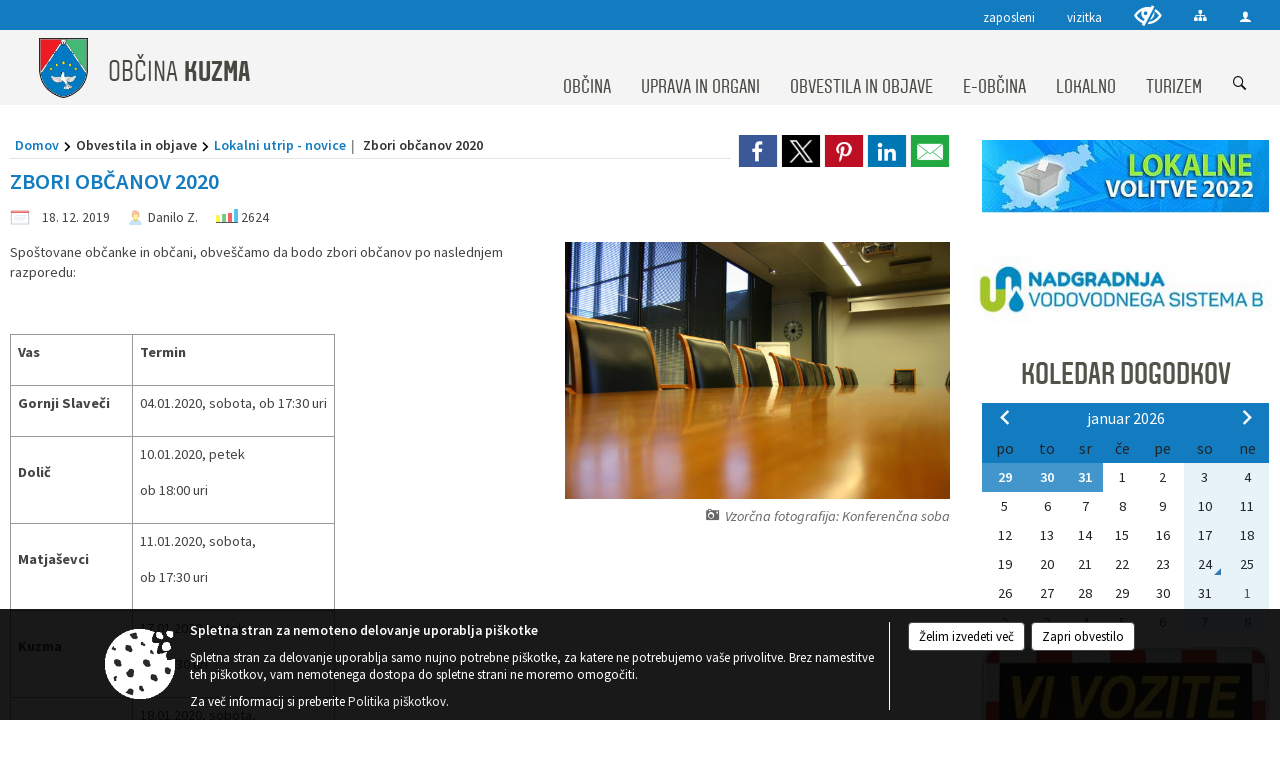

--- FILE ---
content_type: text/html; charset=utf-8
request_url: https://obcina-kuzma.si/objava/235451
body_size: 132483
content:



<!DOCTYPE html>
<html lang="sl">
<head prefix="og: https://ogp.me/ns#">
    <meta charset="utf-8" />
    <meta property="og:type" content="website" />
    <title>Zbori občanov 2020 - obcina-kuzma.si</title>
    <meta property="og:title" content="Zbori občanov 2020 - obcina-kuzma.si" />
    <meta property="fb:app_id" content="1414532895426376" />
    <meta name="copyright" content="Copyright Sigmateh, 2025. Vse pravice pridržane.">
    <meta name="author" content="E-občina">
    <meta name="description" content="
Spo&amp;scaron;tovane občanke in občani, obve&amp;scaron;čamo da bodo zbori občanov po naslednjem razporedu:
 




Vas


Termin




Gornji Slaveči     


04.01.2020, sobota, ob 17:30 uri




Dolič


10.01.2020, petek
ob 18:00 uri




Matja&amp;scaron;evci 


11.01.2020, sobota,
ob 17:30 uri




Kuzma


17.01.2020, petek,
ob 17:30 uri




Trdkova


18.01.2020, sobota,
ob 17:30 uri




Vljudno vabljeni!
Župan Jožef &amp;Scaron;kalič " />
    <meta property="og:description" content="
Spo&amp;scaron;tovane občanke in občani, obve&amp;scaron;čamo da bodo zbori občanov po naslednjem razporedu:
 




Vas


Termin




Gornji Slaveči     


04.01.2020, sobota, ob 17:30 uri




Dolič


10.01.2020, petek
ob 18:00 uri




Matja&amp;scaron;evci 


11.01.2020, sobota,
ob 17:30 uri




Kuzma


17.01.2020, petek,
ob 17:30 uri




Trdkova


18.01.2020, sobota,
ob 17:30 uri




Vljudno vabljeni!
Župan Jožef &amp;Scaron;kalič " />
    <meta name="keywords" content="novice, aktualno dogajanje, novice v regiji, obcinske novice, občinske novice, oglasna deska, dogajanje v obcini, dogajanje v občini, obcinska stran, občinska stran, novosti v obcini, novosti v občini, Kuzma, Občina Kuzma" />
    <meta name="viewport" content="width=device-width, initial-scale=1.0" />
        <meta name="facebook-domain-verification" content="5bjtsi6ni8opoj7mhzyvkhzuidyrbb" />
    
    
                    <meta property="og:url" content="https://www.obcina-kuzma.si/objava/235451" />
                    <meta property="og:image" content="http://www.obcina-kuzma.si/Datoteke/Slike/NoviceGalerija/l_meeting-room-2-1232515.jpg" />
                

            <link rel="shortcut icon" href="/favicons/kuzma/favicon.ico?v=7kxM7lPYPq">
        <link rel="canonical" href="https://www.obcina-kuzma.si/objava/235451" />
        <link rel="sitemap" type="application/xml" title="Sitemap" href="/sitemapxml">

    <script src="/bundles/jquerybasic?v=391"></script>

    <script src="/bundles/bootstrap?v=391"></script>


    <!--[if lte IE 9]>
        <link href="/Scripts/animateit/iefix?v=WVNPMo8DK8TNI_w7e8_RCm17J9vKRIQ26uWUHEE5Dy01" rel="stylesheet"/>

    <![endif]-->
    <link href="/Content/osnovno?v=391" rel="stylesheet"/>

    <link href="/Content/bootstrap/bootstrap.min.css?v=391" rel="stylesheet"/>


    <script type="text/javascript">
        window.addEventListener("DOMContentLoaded", function () {
            if (window.navigator.userAgent.indexOf("Trident/") > 0) {
                alert("Ker za brskanje uporabljate starejšo različico spletnega brskalnika, vse funkcionalnosti spletnega mesta morda ne bodo na voljo. Predlagamo, da namestite Microsoft EDGE, Mozilla Firefox, Google Chrome ali katerega od drugih sodobnih spletnih brskalnikov.");
            }
        });
    </script>

    <script class="structured-data-org" type="application/ld+json">
        {
        "@context":"https://schema.org",
        "@type":"Organization",
        "name":"Občina Kuzma",
        "legalName":"Občina Kuzma",
        "url":"https://www.obcina-kuzma.si",
        "logo":"https://e-obcina.si/Images/Grbi/kuzma.png",
        "contactPoint":
        {"@type":"ContactPoint","contactType":"Spletna stran Občine Kuzma","telephone":"[02 555 80 14]","email":"info@obcina-kuzma.si"}
        }
    </script>



        <link href="/Content/TinyMce/tinymce.min.css" rel="stylesheet" type="text/css" />

            <link href="/Content/Glave/modern3.min.css" rel="stylesheet" type="text/css" />
        <link href="/Content/Personalized/73.min.css" rel="stylesheet" type="text/css" />


    <link rel="stylesheet" href="/Fonts/eoicons/eoicons.css" />

    
    <link href="/Content/Responsive/novica?v=StFp0hTnC6woZi59JX9mogjjEoQcv0xHXfZK_LtP9O01" rel="stylesheet"/>


</head>
<body class="subpage    sl-SI">


    <div id="menu_mobile">
        <div id="header">
            <a href="#menu-left" class="eoicons eoicon-list" style="left: 0;" title="Meni - levo" aria-label="Meni - levo"></a>

            
            <a href="#menu-right" class="eoicons eoicon-user2" style="right: 0;" title="Meni - desno" aria-label="Meni - desno"></a>

        </div>

        <nav id="menu-left" role="navigation" aria-label="Glavna navigacija">
            <ul>
                        <li>
                                    <span>OBČINA</span>
                                                            <ul>
                                        <li>
                                                <a href="/objave/347" target="_self">Vizitka občine</a>

                                        </li>
                                        <li>
                                                <a href="/objave/175" target="_self">Predstavitev občine</a>

                                        </li>
                                        <li>
                                                <a href="/objave/187" target="_self">Grb in zastava</a>

                                        </li>
                                        <li>
                                                <a href="/objave/191" target="_self">Občinski praznik</a>

                                        </li>
                                        <li>
                                                <a href="/objave/188" target="_self">Občinski nagrajenci</a>

                                        </li>
                                        <li>
                                                <a href="/katalogjavnegaznacaja" target="_self">Katalog informacij javnega značaja</a>

                                        </li>
                                        <li>
                                                <a href="/objave/172" target="_self">Vasi v občini</a>

                                        </li>
                                        <li>
                                                <a href="/gallery" target="_self">Fotogalerija</a>

                                        </li>
                                        <li>
                                                <a href="/objave/183" target="_self">Organigram</a>

                                        </li>
                                        <li>
                                                <a href="/objave/255" target="_self">Uradne ure</a>

                                        </li>
                                        <li>
                                                <a href="/gdpr" target="_self">Varstvo osebnih podatkov</a>

                                        </li>
                                        <li>
                                                <a href="/objava/896412" target="_self">Zakon o zaščiti prijaviteljev</a>

                                        </li>
                                </ul>
                        </li>
                        <li>
                                    <span>UPRAVA IN ORGANI</span>
                                                            <ul>
                                        <li>
                                                <a href="/objave/230" target="_self">Zaposleni v upravi</a>

                                        </li>
                                        <li>
                                                <a href="/objave/176" target="_self">Župan občine</a>

                                        </li>
                                        <li>
                                                <a href="/objave/294" target="_self">Podžupan/i</a>

                                        </li>
                                        <li>
                                                <span>OBČINSKI SVET</span>

                                                <ul>
                                                            <li><a href="/objave/229" target="_self">Člani občinskega sveta</a></li>
                                                            <li><a href="/objave/76" target="_self">Seje občinskega sveta</a></li>
                                                            <li><a href="/objave/115?subcategory=143" target="_self">Komisije in odbori</a></li>
                                                </ul>
                                        </li>
                                        <li>
                                                <a href="/objava/187147" target="_self">Nadzorni odbor</a>

                                        </li>
                                        <li>
                                                <a href="/objava/191841" target="_self">Občinska volilna komisija</a>

                                        </li>
                                        <li>
                                                <a href="/objava/191661" target="_self">Civilna zaščita</a>

                                        </li>
                                        <li>
                                                <a href="/objava/187832" target="_self">Medobčinska inšpekcija in redarstvo</a>

                                        </li>
                                        <li>
                                                <span>Gospodarske javne službe</span>

                                                <ul>
                                                            <li><a href="/objava/432191" target="_self">Režijski obrat občine Kuzma</a></li>
                                                            <li><a href="/objava/432176" target="_self">Oskrba s pitno vodo-Vodovod sistema B</a></li>
                                                            <li><a href="/objava/432187" target="_self">Saubermacher &amp; Komunala Murska Sobota- Zbiranje komunalnih odpadkov</a></li>
                                                            <li><a href="/objava/432184" target="_self">CEROP- Gospodarska javna služba odlaganje ostankov predelave ali odstranjevanja komunalnih odpadkov</a></li>
                                                </ul>
                                        </li>
                                </ul>
                        </li>
                        <li>
                                    <span>OBVESTILA IN OBJAVE</span>
                                                            <ul>
                                        <li>
                                                <a href="/objava/884902" target="_self">Lokacijska preveritev</a>

                                        </li>
                                        <li>
                                                <a href="/objave/8" target="_self">Novice in objave</a>

                                        </li>
                                        <li>
                                                <a href="/objave/43" target="_self">Koledar dogodkov</a>

                                        </li>
                                        <li>
                                                <a href="/objave/274" target="_self">Zapore cest</a>

                                        </li>
                                        <li>
                                                <a href="/objave/38" target="_self">Lokalni utrip - novice</a>

                                        </li>
                                        <li>
                                                <a href="/objave/58" target="_self">Javni razpisi in objave</a>

                                        </li>
                                        <li>
                                                <a href="/objave/46" target="_self">Projekti in investicije</a>

                                        </li>
                                        <li>
                                                <a href="/objave/107" target="_self">Prostorski akti občine</a>

                                        </li>
                                        <li>
                                                <a href="/objave/185" target="_self">Predpisi in odloki</a>

                                        </li>
                                        <li>
                                                <a href="/objave/65" target="_self">Uradne objave Občine Kuzma</a>

                                        </li>
                                        <li>
                                                <a href="/objave/63" target="_self">Novičke Občine Kuzma</a>

                                        </li>
                                        <li>
                                                <a href="/objave/64" target="_self">Naše novine</a>

                                        </li>
                                        <li>
                                                <a href="/objave/161" target="_self">Proračun občine</a>

                                        </li>
                                        <li>
                                                <a href="/objave/101" target="_self">Lokalne volitve</a>

                                        </li>
                                </ul>
                        </li>
                        <li>
                                    <span>E-OBČINA</span>
                                                            <ul>
                                        <li>
                                                <a href="/objave/364" target="_self">Vloge in obrazci</a>

                                        </li>
                                        <li>
                                                <a href="/objave/391" target="_self">Predlagajte občini</a>

                                        </li>
                                        <li>
                                                <a href="/objave/404" target="_self">Vprašajte občino</a>

                                        </li>
                                        <li>
                                                <a href="/einforming" target="_self">E-obveščanje občanov</a>

                                        </li>
                                </ul>
                        </li>
                        <li>
                                    <span>LOKALNO</span>
                                                            <ul>
                                        <li>
                                                <a href="/objave/53" target="_self">Pomembne številke</a>

                                        </li>
                                        <li>
                                                <a href="/objave/51" target="_self">Javni zavodi</a>

                                        </li>
                                        <li>
                                                <a href="/objave/49" target="_self">Društva in združenja</a>

                                        </li>
                                </ul>
                        </li>
                        <li>
                                    <span>TURIZEM</span>
                                                            <ul>
                                        <li>
                                                <a href="/objave/91" target="_self">Znamenitosti</a>

                                        </li>
                                        <li>
                                                <a href="/objave/112" target="_self">Gostinstvo</a>

                                        </li>
                                        <li>
                                                <a href="/objave/95" target="_self">Prenočišča</a>

                                        </li>
                                        <li>
                                                <a href="/objave/104" target="_self">Izleti in poti</a>

                                        </li>
                                        <li>
                                                <a href="/objave/109" target="_self">Lokalna ponudba</a>

                                        </li>
                                        <li>
                                                <a href="/objava/187384" target="_self">Zakladi LAS Goričko</a>

                                        </li>
                                </ul>
                        </li>

            </ul>
        </nav>

        <nav id="menu-right" role="navigation" aria-label="Nastavitve">
            <ul>
                    <li>
                        <a id="login-link-mobile" href="/Prijava">Prijava</a>
                        <script type="text/javascript">
                            $(function () {
                                $("#login-link-mobile").prop("href", "/prijava?ReturnUrl=" + window.location.pathname);
                            });
                        </script>
                    </li>
                    <li>
                        <a href="/Registracija">Registracija</a>
                    </li>
            </ul>
        </nav>
    </div>
    <script type="text/javascript">
        $(function () {
            $("#menu-left .mm-btn_close").removeClass("mm-btn_close").addClass("mm-btn_search");
            $("#menu-left .mm-btn_search").attr("href", "javascript:void(0);");

            $(document).on("click", "#menu-left .mm-btn_search", function () {
                $("#menu-left .mm-searchfield").submit();
            });

            $("nav#menu-left .mm-navbars_top .mm-navbar .mm-btn_search").removeAttr("aria-owns"); // brez tega je celotna stran aria-hidden=true
        })



        document.addEventListener(
            "DOMContentLoaded", () => {
            new Mmenu("nav#menu-left", {
                "offCanvas": {
                    "position": "left-front"
                },
                "theme": "dark",
                "navbar": {
                    "title": "Glavni meni"
                },
                "navbars": [
                    {
                        "position": "top",
                        "content": [
                            "searchfield"
                        ]
                    }

,{"position": "bottom","content": ["<a class='eoicons eoicon-facebook' href='https://www.facebook.com//obcina.kuzma'></a>","<a class='eoicons eoicon-phone2' href='tel:02 555 80 14'></a>","<a class='eoicons eoicon-mail' href='mailto:info@obcina-kuzma.si'></a>"]}                ],
                "searchfield": {
                    placeholder: "Začni iskanje...",
                    title: "Za pričetek iskanja kliknite na puščico >",
                    noResults: "",
                    add: true,
                    search: false,
                    searchIn: "#abc123"
                }
            }, {
                "searchfield": {
                    "form": {
                        action: "/search",
                        method: "get"
                    },
                    "input": {
                        type: "text",
                        name: "search_term",
                        id: "searchform"
                    },
                    "submit": true
                }
            });

            new Mmenu("nav#menu-right", {
                "offCanvas": {
                    "position": "right-front"
                },
                "theme": "dark",
                "navbar": {
                    "title": "Uporabnik"
                }
            });

            if ($("#vsebina .modal").length > 0) {
                $.each($("#vsebina .modal"), function () {
                    $(this).appendTo("body");
                });
            }
        });
    </script>
    <style type="text/css">
        .mm-navbars.mm-navbars--bottom {
            font-size: 1.5rem;
        }
    </style>
<div id="head-container" class="headstyle-modern3 d-print-none">
    <a id="jump-to-main-content" href="#maincontent" aria-label="Skok na vsebino">Skok na vsebino</a>
    <div id="glava">
        <div id="top_row">
            <div id="top_menu_container">
                <ul id="top_menu" class="skrij_pod_815">
                    
                    
        <li>
            <a href="/objave/230" target="_self">
                <span class="menu_title">zaposleni</span>
            </a>
        </li>
        <li>
            <a href="/objave/347" target="_self">
                <span class="menu_title">vizitka</span>
            </a>
        </li>

                        <li>
                            <div class="menuItems">
                                <a class="eoicons eoicon-blind" data-bs-toggle="tooltip" href="#" onclick="$('#bps_control').modal('show');" title="Uporabniki z različnimi oblikami oviranosti"></a>
                            </div>
                        </li>
                        <li>
                            <div class="menuItems">
                                <a class="eoicons eoicon-sitemap" data-bs-toggle="tooltip" href="/sitemap" title="Kazalo strani"></a>
                            </div>
                        </li>
                                                                                                                                                                                                            <li>
                            <a class="eoicons eoicon-user2" id="login-link" href="/prijava" title="Prijava"></a>
                            <script type="text/javascript">
                                $(function () {
                                    $("#login-link").prop("href", "/prijava?ReturnUrl=" + window.location.pathname);
                                });
                            </script>
                        </li>
                </ul>
            </div>
        </div>

        <div id="top_container">
            <div id="logo_container">
                <a href="/">
                            <img alt="Grb Občine Kuzma" id="logo" src="/Images/Grbi/kuzma.png" />
                                            <div id="municipality_name">
                            <span class="municipality_word">
Občina                            </span>
                            Kuzma
                        </div>
                </a>
            </div>
            <div id="alt_menu_container">
                
<div id="menu_desktop">
    <div>
        <div class="MeniClass" role="navigation" aria-label="Glavna navigacija">
            <ul id="main_menu" role="menubar">
                        <li role="none">
                                <a role="menuitem" href="#" target="_self" class="menu_title" aria-haspopup="true">
                                    <span style="border-color:">OBČINA</span>
                                </a>
                                                            <ul role="menu" class="menu_column" style="border-left-color:;">
                                        <li role="none" class="col-md-auto px-0">
                                                <a role="menuitem" aria-haspopup="false" href="/objave/347" target="_self">Vizitka občine</a>

                                        </li>
                                        <li role="none" class="col-md-auto px-0">
                                                <a role="menuitem" aria-haspopup="false" href="/objave/175" target="_self">Predstavitev občine</a>

                                        </li>
                                        <li role="none" class="col-md-auto px-0">
                                                <a role="menuitem" aria-haspopup="false" href="/objave/187" target="_self">Grb in zastava</a>

                                        </li>
                                        <li role="none" class="col-md-auto px-0">
                                                <a role="menuitem" aria-haspopup="false" href="/objave/191" target="_self">Občinski praznik</a>

                                        </li>
                                        <li role="none" class="col-md-auto px-0">
                                                <a role="menuitem" aria-haspopup="false" href="/objave/188" target="_self">Občinski nagrajenci</a>

                                        </li>
                                        <li role="none" class="col-md-auto px-0">
                                                <a role="menuitem" aria-haspopup="false" href="/katalogjavnegaznacaja" target="_self">Katalog informacij javnega značaja</a>

                                        </li>
                                        <li role="none" class="col-md-auto px-0">
                                                <a role="menuitem" aria-haspopup="false" href="/objave/172" target="_self">Vasi v občini</a>

                                        </li>
                                        <li role="none" class="col-md-auto px-0">
                                                <a role="menuitem" aria-haspopup="false" href="/gallery" target="_self">Fotogalerija</a>

                                        </li>
                                        <li role="none" class="col-md-auto px-0">
                                                <a role="menuitem" aria-haspopup="false" href="/objave/183" target="_self">Organigram</a>

                                        </li>
                                        <li role="none" class="col-md-auto px-0">
                                                <a role="menuitem" aria-haspopup="false" href="/objave/255" target="_self">Uradne ure</a>

                                        </li>
                                        <li role="none" class="col-md-auto px-0">
                                                <a role="menuitem" aria-haspopup="false" href="/gdpr" target="_self">Varstvo osebnih podatkov</a>

                                        </li>
                                        <li role="none" class="col-md-auto px-0">
                                                <a role="menuitem" aria-haspopup="false" href="/objava/896412" target="_self">Zakon o zaščiti prijaviteljev</a>

                                        </li>
                                </ul>
                        </li>
                        <li role="none">
                                <a role="menuitem" href="#" target="_self" class="menu_title" aria-haspopup="true">
                                    <span style="border-color:">UPRAVA IN ORGANI</span>
                                </a>
                                                            <ul role="menu" class="menu_column" style="border-left-color:;">
                                        <li role="none" class="col-md-auto px-0">
                                                <a role="menuitem" aria-haspopup="false" href="/objave/230" target="_self">Zaposleni v upravi</a>

                                        </li>
                                        <li role="none" class="col-md-auto px-0">
                                                <a role="menuitem" aria-haspopup="false" href="/objave/176" target="_self">Župan občine</a>

                                        </li>
                                        <li role="none" class="col-md-auto px-0">
                                                <a role="menuitem" aria-haspopup="false" href="/objave/294" target="_self">Podžupan/i</a>

                                        </li>
                                        <li role="none" class="col-md-auto px-0">
                                                <a role="menuitem" aria-haspopup="true" href="#">OBČINSKI SVET</a>

                                                <ul role="menu" class="submenu">
                                                            <li role="none" class="col-md-auto px-0"><a role="menuitem" href="/objave/229" target="_self">Člani občinskega sveta</a></li>
                                                            <li role="none" class="col-md-auto px-0"><a role="menuitem" href="/objave/76" target="_self">Seje občinskega sveta</a></li>
                                                            <li role="none" class="col-md-auto px-0"><a role="menuitem" href="/objave/115?subcategory=143" target="_self">Komisije in odbori</a></li>
                                                </ul>
                                        </li>
                                        <li role="none" class="col-md-auto px-0">
                                                <a role="menuitem" aria-haspopup="false" href="/objava/187147" target="_self">Nadzorni odbor</a>

                                        </li>
                                        <li role="none" class="col-md-auto px-0">
                                                <a role="menuitem" aria-haspopup="false" href="/objava/191841" target="_self">Občinska volilna komisija</a>

                                        </li>
                                        <li role="none" class="col-md-auto px-0">
                                                <a role="menuitem" aria-haspopup="false" href="/objava/191661" target="_self">Civilna zaščita</a>

                                        </li>
                                        <li role="none" class="col-md-auto px-0">
                                                <a role="menuitem" aria-haspopup="false" href="/objava/187832" target="_self">Medobčinska inšpekcija in redarstvo</a>

                                        </li>
                                        <li role="none" class="col-md-auto px-0">
                                                <a role="menuitem" aria-haspopup="true" href="#">Gospodarske javne službe</a>

                                                <ul role="menu" class="submenu">
                                                            <li role="none" class="col-md-auto px-0"><a role="menuitem" href="/objava/432191" target="_self">Režijski obrat občine Kuzma</a></li>
                                                            <li role="none" class="col-md-auto px-0"><a role="menuitem" href="/objava/432176" target="_self">Oskrba s pitno vodo-Vodovod sistema B</a></li>
                                                            <li role="none" class="col-md-auto px-0"><a role="menuitem" href="/objava/432187" target="_self">Saubermacher &amp; Komunala Murska Sobota- Zbiranje komunalnih odpadkov</a></li>
                                                            <li role="none" class="col-md-auto px-0"><a role="menuitem" href="/objava/432184" target="_self">CEROP- Gospodarska javna služba odlaganje ostankov predelave ali odstranjevanja komunalnih odpadkov</a></li>
                                                </ul>
                                        </li>
                                </ul>
                        </li>
                        <li role="none">
                                <a role="menuitem" href="#" target="_self" class="menu_title" aria-haspopup="true">
                                    <span style="border-color:">OBVESTILA IN OBJAVE</span>
                                </a>
                                                            <ul role="menu" class="menu_column" style="border-left-color:;">
                                        <li role="none" class="col-md-auto px-0">
                                                <a role="menuitem" aria-haspopup="false" href="/objava/884902" target="_self">Lokacijska preveritev</a>

                                        </li>
                                        <li role="none" class="col-md-auto px-0">
                                                <a role="menuitem" aria-haspopup="false" href="/objave/8" target="_self">Novice in objave</a>

                                        </li>
                                        <li role="none" class="col-md-auto px-0">
                                                <a role="menuitem" aria-haspopup="false" href="/objave/43" target="_self">Koledar dogodkov</a>

                                        </li>
                                        <li role="none" class="col-md-auto px-0">
                                                <a role="menuitem" aria-haspopup="false" href="/objave/274" target="_self">Zapore cest</a>

                                        </li>
                                        <li role="none" class="col-md-auto px-0">
                                                <a role="menuitem" aria-haspopup="false" href="/objave/38" target="_self">Lokalni utrip - novice</a>

                                        </li>
                                        <li role="none" class="col-md-auto px-0">
                                                <a role="menuitem" aria-haspopup="false" href="/objave/58" target="_self">Javni razpisi in objave</a>

                                        </li>
                                        <li role="none" class="col-md-auto px-0">
                                                <a role="menuitem" aria-haspopup="false" href="/objave/46" target="_self">Projekti in investicije</a>

                                        </li>
                                        <li role="none" class="col-md-auto px-0">
                                                <a role="menuitem" aria-haspopup="false" href="/objave/107" target="_self">Prostorski akti občine</a>

                                        </li>
                                        <li role="none" class="col-md-auto px-0">
                                                <a role="menuitem" aria-haspopup="false" href="/objave/185" target="_self">Predpisi in odloki</a>

                                        </li>
                                        <li role="none" class="col-md-auto px-0">
                                                <a role="menuitem" aria-haspopup="false" href="/objave/65" target="_self">Uradne objave Občine Kuzma</a>

                                        </li>
                                        <li role="none" class="col-md-auto px-0">
                                                <a role="menuitem" aria-haspopup="false" href="/objave/63" target="_self">Novičke Občine Kuzma</a>

                                        </li>
                                        <li role="none" class="col-md-auto px-0">
                                                <a role="menuitem" aria-haspopup="false" href="/objave/64" target="_self">Naše novine</a>

                                        </li>
                                        <li role="none" class="col-md-auto px-0">
                                                <a role="menuitem" aria-haspopup="false" href="/objave/161" target="_self">Proračun občine</a>

                                        </li>
                                        <li role="none" class="col-md-auto px-0">
                                                <a role="menuitem" aria-haspopup="false" href="/objave/101" target="_self">Lokalne volitve</a>

                                        </li>
                                </ul>
                        </li>
                        <li role="none">
                                <a role="menuitem" href="#" target="_self" class="menu_title" aria-haspopup="true">
                                    <span style="border-color:">E-OBČINA</span>
                                </a>
                                                            <ul role="menu" class="menu_column" style="border-left-color:;">
                                        <li role="none" class="col-md-auto px-0">
                                                <a role="menuitem" aria-haspopup="false" href="/objave/364" target="_self">Vloge in obrazci</a>

                                        </li>
                                        <li role="none" class="col-md-auto px-0">
                                                <a role="menuitem" aria-haspopup="false" href="/objave/391" target="_self">Predlagajte občini</a>

                                        </li>
                                        <li role="none" class="col-md-auto px-0">
                                                <a role="menuitem" aria-haspopup="false" href="/objave/404" target="_self">Vprašajte občino</a>

                                        </li>
                                        <li role="none" class="col-md-auto px-0">
                                                <a role="menuitem" aria-haspopup="false" href="/einforming" target="_self">E-obveščanje občanov</a>

                                        </li>
                                </ul>
                        </li>
                        <li role="none">
                                <a role="menuitem" href="#" target="_self" class="menu_title" aria-haspopup="true">
                                    <span style="border-color:">LOKALNO</span>
                                </a>
                                                            <ul role="menu" class="menu_column" style="border-left-color:;">
                                        <li role="none" class="col-md-auto px-0">
                                                <a role="menuitem" aria-haspopup="false" href="/objave/53" target="_self">Pomembne številke</a>

                                        </li>
                                        <li role="none" class="col-md-auto px-0">
                                                <a role="menuitem" aria-haspopup="false" href="/objave/51" target="_self">Javni zavodi</a>

                                        </li>
                                        <li role="none" class="col-md-auto px-0">
                                                <a role="menuitem" aria-haspopup="false" href="/objave/49" target="_self">Društva in združenja</a>

                                        </li>
                                </ul>
                        </li>
                        <li role="none">
                                <a role="menuitem" href="#" target="_self" class="menu_title" aria-haspopup="true">
                                    <span style="border-color:">TURIZEM</span>
                                </a>
                                                            <ul role="menu" class="menu_column" style="border-left-color:;">
                                        <li role="none" class="col-md-auto px-0">
                                                <a role="menuitem" aria-haspopup="false" href="/objave/91" target="_self">Znamenitosti</a>

                                        </li>
                                        <li role="none" class="col-md-auto px-0">
                                                <a role="menuitem" aria-haspopup="false" href="/objave/112" target="_self">Gostinstvo</a>

                                        </li>
                                        <li role="none" class="col-md-auto px-0">
                                                <a role="menuitem" aria-haspopup="false" href="/objave/95" target="_self">Prenočišča</a>

                                        </li>
                                        <li role="none" class="col-md-auto px-0">
                                                <a role="menuitem" aria-haspopup="false" href="/objave/104" target="_self">Izleti in poti</a>

                                        </li>
                                        <li role="none" class="col-md-auto px-0">
                                                <a role="menuitem" aria-haspopup="false" href="/objave/109" target="_self">Lokalna ponudba</a>

                                        </li>
                                        <li role="none" class="col-md-auto px-0">
                                                <a role="menuitem" aria-haspopup="false" href="/objava/187384" target="_self">Zakladi LAS Goričko</a>

                                        </li>
                                </ul>
                        </li>
            </ul>
        </div>
    </div>
</div>


            </div>
                <div id="search_bar" class="skrij_pod_815">
                    <span id="search_toggle_button" class="eoicons eoicon-search" title="Odpri iskanje po spletni strani" tabindex="0"></span>
                    <form id="search_form" method="GET" action="/search">
                        <input id="search_term" name="search_term" placeholder="Iskane ključne besede" title="Iskane ključne besede" />
                        <input type="button" id="search_btn" name="search_btn" value="Išči" />
                    </form>
                </div>
        </div>
    </div>
</div>

<script type="text/javascript">
    function toggleSearchInput() {
        if ($('#search_bar #search_form').hasClass("active")) {
            $('#search_bar #search_form').removeClass("active");
        } else {
            $('#search_bar #search_form').addClass("active");
            $('#search_bar #search_form #search_term').focus();
        }
    }

    $(document).on("click", "#search_bar #search_btn", function () {
        if ($('#search_bar #search_form').hasClass("active")) {
            $('#search_bar #search_form').addClass("active");
            $("#search_bar #search_form").submit();
        } else {
            toggleSearchInput();
        }
    });

    $(document).on("click keydown", "#search_bar #search_toggle_button", function (event) {
        if (event.type === "click" || event.key === "Enter" || event.key === " ") {
            event.preventDefault();
            toggleSearchInput();
        }
    });

    $(function () {
        if ($('#alt_menu_container #main_menu ul').length > 0) {
            new Menubar($('#alt_menu_container #main_menu').get(0)).init();
        }

        if ($(window).width() < 815) {
            $("#menu_mobile").show();
        }
    });

    $(window).resize(function () {
        if ($(window).width() < 815) {
            $("#menu_mobile").show();
        } else {
            $("#menu_mobile").hide();
        }
    });
</script>

        <link href="/Content/Stili/osnovni3.min.css" rel="stylesheet" type="text/css" />

        <div id="top_section_title_container">
              
        </div>
    


    <div id="sidebar">



            <div id="bps-popup" class="skrij_nad_815 d-print-none">
                <div>
                    <a href="#" onclick="$('#bps_control').modal('show');" class="eoicons eoicon-eye" title="Uporabniki z različnimi oblikami oviranosti"></a>
                </div>
            </div>
    </div>
    <div id="vsebina" data-id="235451">
            <div id="middle-column" class=" margin-right-menu" role="main">
                <a name="maincontent"></a>
                




    <div class="spodnja_crta osrednji_vsebina" style="overflow: visible;">
        

<div class="social_row d-print-none">
    <div class="social-group">
        <div class="title">Deli s prijatelji</div>
        <div class="plugins">
            <button type="button" class="social-facebook image-effect-1" role="link" title="Deli na omrežju Facebook" onclick="window.open('http://www.facebook.com/sharer.php?u=https://www.obcina-kuzma.si/objava/235451', 'mywin' ,'left=50,top=50,width=600,height=350,toolbar=0'); return false;"></button>
            <button type="button" class="social-x image-effect-1" role="link" title="Deli na omrežju Twitter" onclick="window.open('https://twitter.com/intent/tweet?text=Zbori občanov 2020 - obcina-kuzma.si&amp;url=https://www.obcina-kuzma.si/objava/235451;via=E-obcina.si', 'mywin' ,'left=50,top=50,width=600,height=350,toolbar=0'); return false;"></button>
            <button type="button" class="social-pinterest image-effect-1" role="link" title="Deli na omrežju Pinterest" onclick="window.open('http://pinterest.com/pin/create/button/?url=https://www.obcina-kuzma.si/objava/235451&amp;media=https://www.e-obcina.si/Datoteke/Slike/NoviceGalerija/l_meeting-room-2-1232515.jpg', 'mywin' ,'left=50,top=50,width=600,height=350,toolbar=0'); return false;"></button>
            <button type="button" class="social-linkedin image-effect-1" role="link" title="Deli na omrežju LinkedIn" onclick="window.open('http://www.linkedin.com/shareArticle?mini=true&url=https://www.obcina-kuzma.si/objava/235451&amp;media=https://www.e-obcina.si/Datoteke/Slike/NoviceGalerija/l_meeting-room-2-1232515.jpg', 'mywin' ,'left=50,top=50,width=600,height=350,toolbar=0'); return false;"></button>
            <button type="button" class="social-mail image-effect-1" role="link" title="Pošlji po e-pošti" onclick="window.open('mailto:?subject=Zbori občanov 2020 - obcina-kuzma.si&body=https://www.obcina-kuzma.si/objava/235451&amp;');"></button>
        </div>
    </div>
</div><input id="current_content_id" name="current_content_id" type="hidden" value="8940" /><div id="current-location" class="d-print-none colored_links">
    <div>
        <a style="overflow: hidden; display: inline-block;" href="/">Domov</a>
 <span style="overflow: hidden;">Obvestila in objave</span> <a style="overflow: hidden; display: inline-block;" href="/objave/38">Lokalni utrip - novice</a>         <span id="current-location-title" class="odreziTekstDodajTriPike">Zbori občanov 2020</span>    </div>
</div>
    <h1 id="main_title">

Zbori občanov 2020    </h1>




            <div id="short_info">
                    <span style="padding-right: 15px;"><span class="emunicipality-calendar-icon emunicipality-calendar-icon-md" data-bs-toggle="tooltip" title="Datum objave"></span>18. 12. 2019</span>
                                    <span style="padding-right: 15px;">
                        <span class="emunicipality-author-icon emunicipality-author-icon-md" data-bs-toggle="tooltip" title="Objavil"></span>
Danilo Z.                    </span>
                                    <span style="padding-right: 15px;"><span class="emunicipality-stat-icon emunicipality-stat-icon-md" data-bs-toggle="tooltip" title="Število ogledov (podatek se osveži vsakih 15 minut)"></span>2624</span>
            </div>



        <ul class="main-post-tabs nav nav-tabs mt-3" style="clear: left; display: none;">
                        <li class="nav-item">
                <a class="nav-link active" data-id="category_default" data-bs-toggle="tab" href="#category_default">
Osnovni podatki                </a>
            </li>
                    </ul>

        <input id="current_page" name="current_page" type="hidden" value="1" />
        <input id="current_tab" name="current_tab" type="hidden" value="" />

        <div class="tab-content" style="clear: left;">
            <div id="category_default" class="tab-pane active">
                



<div class="details_category_38" style="margin-top: 15px; clear: both;">
                    <div id="cover_image" style="float: right;">
                    <figcaption itemprop="caption description">
                        <a title="Vzorčna fotografija: Konferenčna soba" href="/Datoteke/Slike/NoviceGalerija/l_meeting-room-2-1232515.jpg" rel="picture[gallery]" class="image-container">
                            <img alt="" aria-hidden="true" src="/Datoteke/Slike/NoviceGalerija/l_meeting-room-2-1232515.jpg" style="max-width: 400px; padding: 0 0 15px 15px;" />
                                <div class="caption_details" style="font-style: italic; color: #666; padding-left: 10px; position: relative; top: -7px; text-align: right; font-size: .9rem; max-width: 400px;"><span class="eoicons eoicon-camera" style="margin-right: 5px;"></span>Vzorčna fotografija: Konferenčna soba</div>
                        </a>
                    </figcaption>
                </div>





<script type="text/javascript">
    $(function () {
        $('.podrobnosti').filter(function () {
            return $.trim($(this).text()).length == 0;
        }).remove();
    });
</script>
            <div style="">
                
                    <div class="opis obogatena_vsebina colored_links">
                        
                        <p>
<p>Spo&scaron;tovane občanke in občani, obve&scaron;čamo da bodo zbori občanov po naslednjem razporedu:</p>
<p>&nbsp;</p>
<table>
<tbody>
<tr>
<td>
<p><b>Vas</b></p>
</td>
<td>
<p><b>Termin</b></p>
</td>
</tr>
<tr>
<td>
<p><b>Gornji Slaveči &nbsp;&nbsp;&nbsp;&nbsp;</b></p>
</td>
<td>
<p>04.01.2020, sobota, ob 17:30 uri</p>
</td>
</tr>
<tr>
<td>
<p><b>Dolič</b></p>
</td>
<td>
<p>10.01.2020, petek</p>
<p>ob 18:00 uri</p>
</td>
</tr>
<tr>
<td>
<p><b>Matja&scaron;evci&nbsp;</b></p>
</td>
<td>
<p>11.01.2020, sobota,</p>
<p>ob 17:30 uri</p>
</td>
</tr>
<tr>
<td>
<p><b>Kuzma</b></p>
</td>
<td>
<p>17.01.2020, petek,</p>
<p>ob 17:30 uri</p>
</td>
</tr>
<tr>
<td>
<p><b>Trdkova</b></p>
</td>
<td>
<p>18.01.2020, sobota,</p>
<p>ob 17:30 uri</p>
</td>
</tr>
</tbody>
</table>
<p>Vljudno vabljeni!</p>
<p><b>Župan Jožef &Scaron;kalič </b></p>
                    </div>

            </div>
            <div style="">
                

<div class="priloge">
</div>
            </div>
            <div style="">
                



<div class="gallery gallery_big">

</div>
            </div>
            <div style="">
                

<div class="priloge">
</div>
            </div>



    

    



    



    
    

    

</div>


<link href="/Content/prettyphoto?v=Ni9Ui5ITfpqR7CsZ3wLjkofZnACGbCMJpy2-Ah50X4A1" rel="stylesheet"/>

<script src="/bundles/prettyphoto?v=nOAa94hOdnOlTveHTEXlwqH1mFhaoTAWhY6beQyUerU1"></script>


<script type="text/javascript">
    $(function() {
        $("a[rel^='picture']").magnificPopup({type:'image', gallery: { enabled: true } });
    });
</script>
            </div>
                    </div>
    </div>


<script type="text/javascript">
    $(function () {
        $(".main-post-tabs").each(function () {
            if ($(this).find('> li').length > 1) {
                $(this).css("display", "flex");
            }
        });

        initBootstrapTooltips();

        var hash = window.location.hash.substr(1);
        if (hash != "") {
            $('.nav-tabs a[href="#' + hash + '"]').tab('show');
        }

        $("body").addClass("single_post");
    });

    $('.main-post-tabs a').click(function (e) {
        if ($(this).data("id").substring(0, 8) == "category") {
            $("#current_tab").val($(this).data("id").substring(8));
            window.location.hash = $(this).data("id"); // spremenimo hash v url-ju zaradi povratka na isto stran (npr. iz seje komisije nazaj na komisijo)
            $('html, body').animate({ scrollTop: '0px' }, 300);
        }
    });

    function UpdateList() {
        $('.main-post-tabs a[href="#category' + ($("#current_tab").val() != '' ? $("#current_tab").val() : 0) + '"]').tab('show');
        $("#category" + ($("#current_tab").val() != '' ? $("#current_tab").val() : 0)).html('<div class="loading_svg_1"></div>');
        $.ajax({
            url: "/GetPosts",
            type: "POST",
            cache: false,
            data: {
                page: $("#current_page").val(),
                related_post_id: 235451,
                eo_id: 73,
                municipality_id: 73,
                category_id: $("#current_tab").val()
            },
            success: function (response) {
                $("#category" + ($("#current_tab").val() != '' ? $("#current_tab").val() : 0)).html(response);
            }
        });
    }

    
</script>
            </div>
            <div id="side-menu">

                    <div id="right-column" role="navigation" aria-label="Desno stransko področje" style="">



<div class="menuBoxDynamicContent menuBox">
    <div class="box-content">
        <div style="margin-top: 5px;">
            <a href="/objave/101?subcategory=1277"><img class="image-effect-1" src="/Datoteke/UpravljalecDatotek/14/vseObcine/Lokalne%20volitve%202022%20-%202.png" style="width: 100%; border: none;" alt="Lokalne volitve 2022"></a>
        </div>
    </div>
</div>
<div class="menuBoxDynamicContent menuBox">
                <h2 class="box-header color1">
                    <a href="/objava/679773">
                        
                    </a>
                </h2>
                    <div class="box-content">
                        <a href="/objava/679773">
                            <img src="/Datoteke/Slike/Novice/679773/m_679773_1.png" alt=" NADGRADNJA VODOVODNEGA SISTEMA B " style="width: 100%;" />
                        </a>
                    </div>
</div>

<div class="boxEventsCalendar menuBox" >
        <h2 class="box-header color1">
            <a href="/dogodki">Koledar dogodkov</a>
        </h2>
    <div id="calendar224468" class="box-content">
        <div id="graphiccalendar"><div class="calendar_popup" style="position: absolute; z-index: 1000; background-color: #FFF; display: none;"></div></div>
    </div>
</div>



<script type="text/javascript">
    $(function () {
        function registerOpenSameDayEvent() {
            $(document).on('click keydown', '#calendar224468 #graphiccalendar .datepicker .datepicker-days td.day:not(.disabled)', function (e) {
                if (e.type === 'click' || (e.type === 'keydown' && (e.key === 'Enter' || e.key === ' '))) {
                    if (e.type === 'keydown') {
                        e.preventDefault();
                    }

                    var selectedDay = $(this).attr('data-day').replace(/\s+/g, '');
                    location.href ='/EventsOnDate?date=' + selectedDay;
                }
            });
        }

        $('#calendar224468 #graphiccalendar').on('dp.change', function (e) {
            var dateTimePicker = $(this).data("DateTimePicker");
            if (typeof dateTimePicker !== 'undefined') {
                location.href = '/EventsOnDate?date=' + dateTimePicker.viewDate().format('DD.MM.YYYY');
            }
        });

        $('#calendar224468 #graphiccalendar').on('dp.show', function (e) {
            registerOpenSameDayEvent();
        });

        $('#calendar224468 #graphiccalendar').on('dp.update', function (e) {
            if (e.change == 'M' || e.change == 'YYYY') {
                refreshEventsCalendar(e.viewDate._d);
            }
        });

        refreshEventsCalendar(new Date());

        let events = [];
        function refreshEventsCalendar(date) {
            let new_date = date;
            $.ajax({
                context: this,
                url: "/GetEvents",
                type: "GET",
                data: {
                    year: date.getFullYear(),
                    month: date.getMonth() + 1,
                    num_of_days_tolerance: 7
                                    },
                cache: false,
                success: function (response) {
                    if (typeof $('#calendar224468 #graphiccalendar').data("DateTimePicker") !== 'undefined') {
                        $('#calendar224468 #graphiccalendar').data("DateTimePicker").destroy();
                    }

                    let enabled_dates = [];
                    let disabled_days = [];
                    events = [];

                    if (response.disabled) {
                        jQuery.each(response.disabled_days, function () {
                            disabled_days.push(moment(this.toString()));
                        });
                    } else {
                        jQuery.each(response.events, function () {
                            enabled_dates.push(moment(this.formatted_datetime.toString()));
                            events.push([moment(this.formatted_datetime.toString()).format('DD.MM.YYYY'), moment(this.datetime.toString()).format('H.mm'), this.title, this.location]);
                        });
                    }

                    if (response.disabled) {
                        $('#calendar224468 #graphiccalendar').datetimepicker({
                            inline: true,
                            locale: 'sl',
                            format: 'dd.MM.yyyy',
                            defaultDate: moment("1." + (new_date.getMonth() + 1) + "." + new_date.getFullYear(), "DD.MM.YYYY"),
                            disabledDates: disabled_days
                        });
                    } else {
                        $('#calendar224468 #graphiccalendar').datetimepicker({
                            inline: true,
                            locale: 'sl',
                            format: 'dd.MM.yyyy',
                            defaultDate: moment("1." + (new_date.getMonth() + 1) + "." + new_date.getFullYear(), "DD.MM.YYYY"),
                            enabledDates: enabled_dates
                        });
                    }

                    $cal = $("#calendar224468");
                    let applyCalendarTabIndex = function () {
                        let $w = $cal.find('.bootstrap-datetimepicker-widget');

                        $w.find('td.day').each(function () {
                            let $td = $(this);

                            if ($td.hasClass('disabled')) {
                                $td
                                    .attr('tabindex', '-1').attr('aria-disabled', 'true').css('cursor', 'default');
                            } else {
                                $td
                                    .attr('tabindex', '0').attr('aria-disabled', 'false').css('cursor', 'pointer');
                            }
                        });


                        $w.find('th.prev, th.next, th.picker-switch').attr('tabindex', '-1');
                    };

                    applyCalendarTabIndex();

                    $cal.off('dp.update.zdsma dp.change.zdsma dp.viewUpdate.zdsma');
                    $cal.on('dp.update.zdsma dp.change.zdsma dp.viewUpdate.zdsma', function () {
                        applyCalendarTabIndex();
                    });
                }
            });
        }

        $(document).on("mouseenter", "#calendar224468 #graphiccalendar .day:not(.disabled)", function (e) {
            $("#calendar224468 #graphiccalendar .calendar_popup").show();

            let day = $(this).data("day").replace(" ", "").replace(" ", "");
            let events_result = "";

            $.each(events, function () {
                if (day == this[0] || day.replace('/', '.').replace('/', '.') == this[0]) {
                    events_result += "<li>" + (this[1] != "0.00" ? this[1] + ": " : "") + this[2] + "<div style=\"color: #999;\">" + (this[3] == null ? '' : this[3]) + "</div></li>";
                }
            });

            let popup_container = "<div class=\"title color1_85transparency\">" + day + "</div><ul>" + events_result + "</ul>";
            $("#calendar224468 #graphiccalendar .calendar_popup").html(popup_container);

            $("#calendar224468 #graphiccalendar .calendar_popup").css("left", $(this).position().left);
            $("#calendar224468 #graphiccalendar .calendar_popup").css("top", $(this).position().top - $("#calendar224468 #graphiccalendar .calendar_popup").height());
        });

        $(document).on("mouseleave", "#calendar224468 #graphiccalendar .day:not(.disabled)", function () {
            $("#calendar224468 #graphiccalendar .calendar_popup").hide();
        });
    });
</script><div class="menuBoxDynamicContent menuBox">
    <div class="box-content">
        <div style="margin-top: 5px;">
            <a href="/objava/190607" style="display: block; text-align: center;"><img style="width: 100%; border: none;" class="image-effect-1" src="/Datoteke/UpravljalecDatotek/73/StranskaPodrocja/ViVozite.jpeg"></a>
        </div>
    </div>
</div>    <div class="menuBoxWithPicture menuBox">
            <h2 class="box-header color1">
                <a href="/objave/63">Zadnje novičke</a>
            </h2>
        <div class="box-content">


                <div>
                    <a href="/objava/1210043">
                        <img src="/Files/eMagazine/73/1210043/stran1-small.jpg" alt="Novičke 1022" style="width: 100%;" class="image-effect-1" />
                    </a>
                </div>
        </div>
            <div class="box-more">
                <a href="/objave/63">
                    Vse številke
                </a>
            </div>
    </div>
                    </div>
            </div>


            <div id="bps_control" class="modal fade" tabindex="-1" role="dialog" aria-hidden="true">
                <div class="modal-dialog modal-lg">
                    <div class="modal-content">
                        <div class="modal-header">
                            <div class="modal-title">Dostopnost za uporabnike z različnimi oblikami oviranosti</div>
                            <button type="button" class="btn-close" data-bs-dismiss="modal" style="background-color: #FFF; border: 0; font-size: 2.5em;" title="Zapri" autofocus>&times;</button>
                        </div>
                        <div class="modal-body printable-area">
                            <h2 style="font-weight: 600; font-size: 1.2rem; margin-top: 10px;">Velikost pisave</h2>
                            <div id="fontsize_select">
                                <a href="javascript:void(0);" id="fontsize_btn_minus" tabindex="0" class="fontsize_btn btn-custombgcolor" style="font-size: 17px !important;" onclick="zoom_page(-2);">Pomanjšaj (-)</a>
                                <a href="javascript:void(0);" id="fontsize_btn_reset" tabindex="0" class="fontsize_btn btn-custombgcolor" style="font-size: 17px !important;" onclick="zoom_page(0); display: none;">Ponastavi / privzeta velikost Ponastavi / privzeta velikost</a>
                                <a href="javascript:void(0);" id="fontsize_btn_plus" tabindex="0" class="fontsize_btn btn-custombgcolor" style="font-size: 17px !important;" onclick="zoom_page(2);">Povečaj (+)</a>
                            </div>
                            <h2 style="font-weight: 600; font-size: 1.2rem; margin-top: 30px;">Barvna shema</h2>
                            <div style="font-size: 1.05rem;">Spletna stran naj bo prikazana v naslednji barvni shemi:</div>
                            <div id="colorscheme_select" style="overflow: auto; margin-bottom: 25px;">
                                <a href="javascript:void(0);" onclick="location.href=window.location.pathname + '?viewmode=kw'" class="selector" style="background-color: #FFF; color: #000;">Črno na belem</a>
                                <a href="javascript:void(0);" onclick="location.href=window.location.pathname + '?viewmode=kb'" class="selector" style="background-color: #F5F5DD;">Črno na bež</a>
                                <a href="javascript:void(0);" onclick="location.href=window.location.pathname + '?viewmode=yb'" class="selector" style="background-color: #030E88; color: #FEE633;">Rumeno na modrem</a>
                                <a href="javascript:void(0);" onclick="location.href=window.location.pathname + '?viewmode=by'" class="selector" style="background-color: #FEE633; color: #030E88;">Modro na rumenem</a>
                                <a href="javascript:void(0);" onclick="location.href=window.location.pathname + '?viewmode=wk'" class="selector" style="background-color: #000; color: #FFF;">Belo na črnem</a>
                                <a href="javascript:void(0);" onclick="location.href=window.location.pathname + '?viewmode=gk'" class="selector" style="background-color: #000; color: #29FD2F;">Zeleno na črnem</a>
                                <a href="javascript:void(0);" onclick="location.href=window.location.pathname + '?viewmode=yk'" class="selector" style="background-color: #000; color: #FEE633;">Rumeno na črnem</a>
                                <a href="javascript:void(0);" onclick="location.href=window.location.pathname + '?viewmode=tk'" class="selector" style="background-color: #000; color: #00f0ff;">Turkizno na črnem</a>
                            </div>
                            <h2 style="font-weight: 600; font-size: 1.2rem; margin-top: 30px;">Pravna podlaga</h2>
                            <div class="colored_links" style="margin-bottom: 20px; font-size: .85rem;">
                                Zakon o dostopnosti spletišč in mobilnih aplikacij (ZDSMA), ureja ukrepe za zagotovitev dostopnosti spletišč in mobilnih aplikacij zavezancev po tem zakonu za vse uporabnike, zlasti za uporabnike z različnimi oblikami oviranosti. Ta zakon se uporablja za državne organe, organe samoupravnih lokalnih skupnosti in osebe javnega prava
                                <br />
                                <br />
                                Na trenutni spletni strani so izvedene potrebne prilagoditve spletne strani, ki so jo zavezanci po ZDMSA dolžni urediti v roku do 23. septembra 2020.<br />Povezava do ZDSMA: <a href="http://www.pisrs.si/Pis.web/pregledPredpisa?sop=2018-01-1351" target="_blank">http://www.pisrs.si/Pis.web/pregledPredpisa?sop=2018-01-1351</a>.
                            </div>
                            <div id="additionalinfo_select">
                                <a href="/sitemap" class="additionalinfo_btn btn-custombgcolor" style="font-size: 17px !important;">
                                    <span class="eoicons eoicon-sitemap"></span>
                                    Kazalo strani
                                </a>
                                <a href="/objave/332" class="additionalinfo_btn btn-custombgcolor" style="font-size: 17px !important;">
                                    <span class="eoicons eoicon-basicdocument"></span>
                                    Izjava o dostopnosti (ZDSMA)
                                </a>
                            </div>
                        </div>
                    </div>
                </div>
            </div>


        <div id="general_modal" class="modal fade" tabindex="-1" role="dialog" aria-hidden="true">
            <div class="modal-dialog modal-lg">
                <div class="modal-content">
                    <div class="modal-header">
                        <div class="modal-title"></div>
                        <button type="button" class="btn-close" data-bs-dismiss="modal" style="background-color: #FFF; border: 0; font-size: 2.5em;" title="Zapri" autofocus>&times;</button>
                    </div>
                    <div class="modal-body printable-area"></div>
                    <div class="modal-footer">
                        <button type="button" data-bs-dismiss="modal" class="close_form btn btn-danger sm-right-margin" title="Zapri">
                            <span class="eoicons eoicon-close" aria-hidden="true"></span> Zapri
                        </button>
                        <button type="button" data-bs-dismiss="modal" class="cancel_form btn btn-danger sm-right-margin" title="Prekliči" style="display: none;">
                            <span class="eoicons eoicon-close" aria-hidden="true"></span> Prekliči
                        </button>
                        <button type="button" class="submit_modal_form btn btn-success sm-right-margin" title="Shrani in zapri" style="display: none;">
                            <span class="eoicons eoicon-ok" aria-hidden="true"></span> <span class="textvalue">Shrani in zapri</span>
                        </button>
                        <button type="button" class="send_form btn btn-success sm-right-margin" title="Pošlji" style="display: none;">
                            <span class="eoicons eoicon-ok" aria-hidden="true"></span> Pošlji
                        </button>
                    </div>
                </div>
            </div>
        </div>

        <div id="general2_modal" class="modal fade" tabindex="-1" role="dialog" aria-hidden="true">
            <div class="modal-dialog modal-lg">
                <div class="modal-content">
                    <div class="modal-header">
                        <div class="modal-title"></div>
                        <button type="button" class="btn-close" data-bs-dismiss="modal" style="background-color: #FFF; border: 0; font-size: 2.5em;" title="Zapri" autofocus>&times;</button>
                    </div>
                    <div class="modal-body printable-area">
                        <div id="modal-content"></div>
                    </div>
                    <div class="modal-footer">
                        <button type="button" data-bs-dismiss="modal" class="close_form btn btn-danger sm-right-margin" title="Zapri">
                            <span class="eoicons eoicon-close" aria-hidden="true"></span> Zapri
                        </button>
                        <button type="button" data-bs-dismiss="modal" class="cancel_form btn btn-danger sm-right-margin" title="Prekliči" style="display: none;">
                            <span class="eoicons eoicon-close" aria-hidden="true"></span> Prekliči
                        </button>
                        <button type="button" class="submit_modal_form btn btn-success sm-right-margin" title="Shrani in zapri" style="display: none;">
                            <span class="eoicons eoicon-ok" aria-hidden="true"></span> <span class="textvalue">Shrani in zapri</span>
                        </button>
                        <button type="button" class="send_form btn btn-success sm-right-margin" title="Pošlji" style="display: none;">
                            <span class="eoicons eoicon-ok" aria-hidden="true"></span> Pošlji
                        </button>
                    </div>
                </div>
            </div>
        </div>
    </div>


    




    <div id="footer_container" class="d-print-none" role="contentinfo">
            <div id="footer4_links">

                <a id="jump-to-links" onclick="$('#footer_container .carousel').carousel('dispose');" href="#footerlinks" aria-label="Ustavi animacijo povezav in se premakni na seznam povezav">Ustavi animacijo povezav in se premakni na seznam povezav</a>
                <div id="footerlinks" class="rotating_links_advanced">
                    

<a class="btn-floating float-start color1_85transparency" href="#carousel2533" title="Premakni levo" role="button" data-bs-slide="prev" style="left: -55px;">
    <i class="eoicons eoicon-arrow_left" role="button"></i>
</a>
<div id="carousel2533" class="carousel slide" data-bs-ride="carousel">
    <div class="row carousel-inner">

            <div class="carousel-item active" role="listitem">
                <div class="col-md-3">
                    <a href="https://vodovod-b.si/" target="_blank" title="" class="vertical-align" style="height: 90px;">
                        <img class="" src="[data-uri]" />
                    </a>
                </div>
            </div>
            <div class="carousel-item " role="listitem">
                <div class="col-md-3">
                    <a href="http://www.cerop.si/" target="_blank" title="" class="vertical-align" style="height: 90px;">
                        <img class="" src="[data-uri]" />
                    </a>
                </div>
            </div>
            <div class="carousel-item " role="listitem">
                <div class="col-md-3">
                    <a href="https://www.saubermacher-komunala.si/" target="_blank" title="" class="vertical-align" style="height: 90px;">
                        <img class="" src="[data-uri]" />
                    </a>
                </div>
            </div>
            <div class="carousel-item " role="listitem">
                <div class="col-md-3">
                    <a href="/objava/191028" target="_self" title="" class="vertical-align" style="height: 90px;">
                        <img class="" src="[data-uri]" />
                    </a>
                </div>
            </div>
            <div class="carousel-item " role="listitem">
                <div class="col-md-3">
                    <a href="https://www.saubermacher-komunala.si/kje-zbiramo-odpadke/kuzma" target="_blank" title="" class="vertical-align" style="height: 90px;">
                        <img class="" src="[data-uri]" />
                    </a>
                </div>
            </div>
            <div class="carousel-item " role="listitem">
                <div class="col-md-3">
                    <a href="https://e-obcina.si" target="_blank" title="" class="vertical-align" style="height: 90px;">
                        <img class="" src="[data-uri]" />
                    </a>
                </div>
            </div>
            <div class="carousel-item " role="listitem">
                <div class="col-md-3">
                    <a href="/objava/549494" target="_self" title="Osmrtnice.si" class="vertical-align" style="height: 90px;">
                        <img class="" src="[data-uri]" />
                    </a>
                </div>
            </div>
    </div>
</div>
<a class="btn-floating float-end color1_85transparency" href="#carousel2533" title="Premakni desno" role="button" data-bs-slide="next" style="right: -55px;">
    <i class="eoicons eoicon-arrow_right" role="button"></i>
</a>

<script type="text/javascript">
    let items2533 = document.querySelectorAll('#carousel2533 .carousel-item');

    items2533.forEach((el) => {
        const minPerSlide = 4;

        let next = el.nextElementSibling
        for (var i = 1; i < minPerSlide; i++) {
            if (!next) {
                // wrap carousel by using first child
                next = items2533[0]
            }
            let cloneChild = next.cloneNode(true)
            el.appendChild(cloneChild.children[0])
            next = next.nextElementSibling
        }
    });

    $(function () {
        $("#carousel2533").swipe({
            swipe: function (event, direction, distance, duration, fingerCount, fingerData) {
                if (direction == 'left') $(this).carousel('next');
                if (direction == 'right') $(this).carousel('prev');
            },
            allowPageScroll: "vertical"
        });
    });
</script>

<style type="text/css">
    /* medium and up screens */
    @media (min-width: 768px) {
        #carousel2533 .carousel-inner .carousel-item-end.active,
        #carousel2533 .carousel-inner .carousel-item-next {
            transform: translateX(25%) !important;
        }

        #carousel2533 .carousel-inner .carousel-item-start.active,
        #carousel2533 .carousel-inner .carousel-item-prev {
            transform: translateX(-25%) !important;
        }
    }

    #carousel2533 .carousel-inner .carousel-item-end,
    #carousel2533 .carousel-inner .carousel-item-start {
        transform: translateX(0) !important;
    }
</style>
                </div>
            </div>

        <div id="footer4">
            <a class="d-block" href="javasctipt:void(0);" id="scrollToTop" title="Nazaj na vrh" onclick="$('html, body').animate({scrollTop: '0px'}, 300);">
                    <span class="eoicons eoicon-arrow2_up" aria-hidden="true"></span>
            </a>


            <div id="vsebinaNoge" class="row px-0">
                <div class="mb-3 col-md hitrePovezave">
                    <div class="naslov"><a href="/imenik">Osnovni podatki</a></div>
                    <div class="podroben_seznam">
                        <div>
                            <span style="display: inline-block;">
                                <span style="font-weight: 600;">Občina Kuzma<br /></span>
                                Kuzma 60 c<br />
                                9263 Kuzma
                            </span>
                        </div>
                                <div style="margin-top: 15px;">
                                    <span class="eoicons eoicon-phone2"> </span><a href="tel:02 555 80 14" style="font-weight: 600;">02 555 80 14</a>
                                </div>

                            <div>
                                <span class="eoicons eoicon-printfax"> </span> <a href="tel:02 555 80 18" style="font-weight: 600;">02 555 80 18</a>
                            </div>
                        <div class="email" style="margin-top: 15px;">
                            <span style="font-weight: 600;"><a style="line-height: normal;" href="mailto:info@obcina-kuzma.si">info@obcina-kuzma.si</a></span>
                        </div>
                        <div class="www">
                            <a style="line-height: normal;" href="http://www.obcina-kuzma.si">www.obcina-kuzma.si</a>
                        </div>

                    </div>
                </div>
                    <div class="mb-3 col-md hitrePovezave">
                        <div class="naslov"><a href="/objave/255">Uradne ure</a></div>
                        <div class="podroben_seznam workinghours_footer">
                                    <div style="font-weight: 600;">Uradne ure - za stranke</div>
                                <div style="margin-bottom: 15px;">
                                        <div style="white-space: nowrap;">
                                            <span class="day" style="text-transform: lowercase;">Ponedeljek:</span>


                                            <span class="hours">
od 8.00 do 14.00                                            </span>
                                        </div>
                                        <div style="white-space: nowrap;">
                                            <span class="day" style="text-transform: lowercase;">Sreda:</span>


                                            <span class="hours">
od 8.00 do 16.30                                            </span>
                                        </div>
                                        <div style="white-space: nowrap;">
                                            <span class="day" style="text-transform: lowercase;">Petek:</span>


                                            <span class="hours">
od 8.00 do 12.00                                            </span>
                                        </div>
                                </div>
                                    <div style="font-weight: 600;">Uradne ure župana</div>
                                <div style="margin-bottom: 15px;">
                                        <div style="white-space: nowrap;">
                                            <span class="day" style="text-transform: lowercase;">Ponedeljek:</span>


                                            <span class="hours">
od 9.00 do 11.00                                            </span>
                                        </div>
                                        <div style="white-space: nowrap;">
                                            <span class="day" style="text-transform: lowercase;">Sreda:</span>


                                            <span class="hours">
od 14.00 do 16.00                                            </span>
                                        </div>
                                        <div style="white-space: nowrap;">
                                            <span class="day" style="text-transform: lowercase;">Petek:</span>


                                            <span class="hours">
od 9.00 do 11.00                                            </span>
                                        </div>
                                </div>
                                                    </div>
                    </div>

                                    <div class="mb-3 col-md hitrePovezave">
                        <div id="social">
                                <div class="naslov">Ostanite v stiku z nami</div>

                                <div style="font-weight: 600;">
Spremljajte nas in nam sledite                                </div>
                            <div id="social_list">
                                    <a href="https://www.facebook.com//obcina.kuzma" target="_blank"><img src="/Images/Design/Social/modern1/light/facebook.png" title="Facebook" /></a>
                                                                                                                                                                <a class="rss" href="/ViriRSS" title="RSS viri"><img src="/Images/Design/Social/modern1/light/rss.png" title="Spremljajte nas in nam sledite preko RSS" /></a>
                                                            </div>
                                <div class="naslov" style="margin-top: 25px;">Naročite se na e-obvestila</div>
                                    <div style="font-weight: 600;">Želite ostati obveščeni in podpreti naša prizadevanja za razvoj?</div>
                                <form id="einforming_footer" style="margin-top: 15px;">
                                        <input aria-label="E-pošta" type="email" id="einforming_email" placeholder="E-pošta" title="E-pošta" />
                                        <input aria-label="Prijavi se" type="submit" id="einforming_submit" value="Prijavi se" />
                                </form>
                                <script type="text/javascript">
                                    $(document).on("submit", "#einforming_footer", function (e) {
                                        e.preventDefault();

                                        if (isValidEmailAddress($(this).find("#einforming_email").val())) {
                                            window.location.href = '/einforming?email=' + $(this).find("#einforming_email").val();
                                        }
                                        else {
                                            alert("Vpisati je potrebno veljaven e-poštni naslov!")
                                        }
                                    });
                                </script>

                        </div>
                    </div>
            </div>

            <div id="copyright">
                <div>
                    <div style="float: left;">
                        © 2026 Vse pravice pridržane
                    </div>
                    <div style="float: right;">
                    </div>
                </div>
                <div>
                    <div style="float: right; clear: right;">
                        Zasnova, izvedba in vzdrževanje: Sigmateh d.o.o.
                    </div>
                    <div id="copyright_menu">
                        <a href="/TermsAndConditions">Splošni pogoji spletne strani</a> <span>|</span>
                        <a href="/GDPR">Center za varstvo osebnih podatkov</a> <span>|</span>
                        <a href="/objave/332">Izjava o dostopnosti (ZDSMA)</a> <span>|</span>
                        <a href="/Cookies">Politika piškotkov</a> <span>|</span>
                        <a href="/Sitemap">Kazalo strani</a>
                        
                    </div>
                </div>
            </div>
        </div>
    </div>


        <div id="bottombar">
            <div id="cookies">
                <div>
                    <img src="/Images/Design/Razno/cookie.png" alt="Piškotki" />
                    <div class="details">
                        <div class="title">Spletna stran za nemoteno delovanje uporablja piškotke</div>
                        <div class="content">
                            Spletna stran za delovanje uporablja samo nujno potrebne piškotke, za katere ne potrebujemo vaše privolitve. Brez namestitve teh piškotkov, vam nemotenega dostopa do spletne strani ne moremo omogočiti.
                            <span style="display: block; margin-top: 10px;">Za več informacij si preberite <a href="/Cookies" class="grey_link">Politika piškotkov</a>.</span>
                        </div>
                    </div>
                    <div class="decision">
                        <div class="content" role="navigation">
                            <a class="button-plain" href="/cookies">Želim izvedeti več</a>
                            <a class="button-plain" onclick="cookiesAllowed(1);" href="javascript:void(0);">Zapri obvestilo</a>
                        </div>
                    </div>
                </div>
            </div>
        </div>

    <div id="dimm_page"></div>

    <div id="modalLoading" class="loading">
        <div class="loader">
            <svg version="1.1" id="loader-1" xmlns="http://www.w3.org/2000/svg" xmlns:xlink="http://www.w3.org/1999/xlink" x="0px" y="0px" width="200px" height="200px" viewBox="0 0 50 50" style="enable-background:new 0 0 50 50;" xml:space="preserve">
            <path fill="#000" d="M43.935,25.145c0-10.318-8.364-18.683-18.683-18.683c-10.318,0-18.683,8.365-18.683,18.683h4.068c0-8.071,6.543-14.615,14.615-14.615c8.072,0,14.615,6.543,14.615,14.615H43.935z">
            <animateTransform attributeType="xml" attributeName="transform" type="rotate" from="0 25 25" to="360 25 25" dur="1.2s" repeatCount="indefinite" />
            </path>
            </svg>
        </div>
    </div>

    

</body>
</html>





